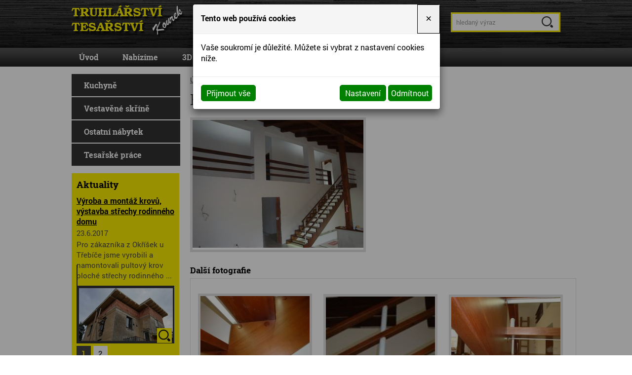

--- FILE ---
content_type: text/html
request_url: https://www.truhlarstvi-kourek.cz/rovne-drevene-schody-s-ochozem
body_size: 4848
content:
<!DOCTYPE html>
<html lang="cs">
<head>
<meta http-equiv="content-type" content="text/html; charset=utf-8" />
<meta http-equiv="X-UA-Compatible" content="IE=edge" />
<meta name="robots" content="index, follow" />
<meta name="viewport" content="width=device-width, initial-scale=1.0, shrink-to-fit=no" />
<title>Rovné dřevěné schody s ochozem</title>
<link rel="alternate" href="/rovne-drevene-schody-s-ochozem" hreflang="cs" />
<link rel="stylesheet" type="text/css" href="/glm/internal/cookies-2022/cookies-2023.css?tmrk=ed76a54" />
<link rel="stylesheet" type="text/css" href="/glm/external/jquery/fancybox/jquery.fancybox.min.css?tmrk=1b2fab8" />
<link rel="stylesheet" type="text/css" href="/css/main.css?ref=3&amp;tmrk=35dca01" />
<link rel="stylesheet" type="text/css" href="/fancybox/css/fancybox.css?ref=2&amp;tmrk=25dee86" />
<link rel="stylesheet" type="text/css" href="/js/jquery/css/jquery-ui.css?tmrk=25deea7" />
<script src="/hjs/jqeafbfi.h.js?tmrk=83a798c"></script>
<link rel="shortcut icon" href="/files/images/favicon.png" />
<script src="/js/jquery/jquery-all.js?tmrk=25deea7"></script>
<script src="/js/functions.js?tmrk=25deea6"></script>
<script src="/js/jquery.slides.min.js?tmrk=25deea7"></script>
<script src="/fancybox/js/fancybox.js?tmrk=25dee86"></script>
<script src="/fancybox/js/fancybox_easing.js?tmrk=25dee86"></script>
<script src="/js/mexlib.js?tmrk=25deea7"></script>
<script>

      $(document).ready(function() {
	  $("a[rel='lightbox[all]']").attr('name', 'galerie');		
	  $("a[rel='lightbox[all]']").fancybox({
		'type'			: 'image',
      	'transitionIn'	      : 'fade',   <!-- 'fade', 'elastic', 'none' || Druh přechodu aktivace lightboxu -->
		'transitionOut'	    	: 'fade',   <!-- 'fade', 'elastic', 'none' || Druh přechodu deaktivace lightboxu -->
		'titlePosition' 		: 'float',  <!-- 'float', 'outside', 'inside', 'over' || Pozice titulku --> 
		'titleShow' 	 	: true,   <!-- true, false || Zobrazení titulku -->
		'hideOnOverlayClick' 	: true,   <!-- true, false || Schovat lightbox po kliknutí mimo něj -->
		'hideOnContentClick' 	: false,  <!-- true, false || Schovat lightbox po kliknutí na něj -->
		'titleFromAlt'    	: false,  <!-- true, false || Načíst titulek z atributu 'alt' -->
		'showCloseButton'	 	: true,   <!-- true, false || Zobrazit zavírací tlačítko-->
		'showNavArrows' 		: true,   <!-- true, false || Zobrazit navigaci -->
		'enableEscapeButton' 	: true,   <!-- true, false || Povolení zavření lightboxu pomocí klávesy Esc -->
		'enableKeyboardNav' 	: true    <!-- true, false || Povolení navigace pomocí šipek-->
		});
      });
    
</script>
</head>
<body>

	<div id="header_full">

<div id="header">
	<a id="logo" href="/" title="Odkaz na úvod"></a>
	<p>Vytváříme interiéry podle Vašich představ a přání</p>	
	<div class="searchbox">
  <form id="form_search" action="/searchresult" method="post"> 
    <input name="Hledat" type="submit" value="&nbsp;" class="submit" />
    <input name="qtxt" class="search_text" value="hledaný výraz" placeholder="hledaný výraz" onclick="this.value=&#39;&#39;" class="search_text" />
  </form>
</div>
</div>
<div id="horniMenu"><div id="mobile_open"></div>
<div id="mobile_close"></div>
<div id="hornimenu1" class="ddmx">
	
	<div class="ddmxlileft">
		<a href="/" class="item1 topMenuItem56 ">Úvod</a>
		
		
		
	</div>
	
	<div class="ddmxlileft">
		<a href="/nabizime" class="item1 topMenuItem58 ">Nabízíme</a>
		
		
		
	</div>
	
	<div class="ddmxlileft">
		<a href="/3d-navrhy" class="item1 topMenuItem61 ">3D návrhy</a>
		
		
		
	</div>
	
	<div class="ddmxlileft">
		<a href="/reference" class="item1 topMenuItem57 ">Reference</a>
		
		
		
	</div>
	
	<div class="ddmxlileft">
		<a href="/aktuality" class="item1 topMenuItem60 ">Aktuality</a>
		
		
		
	</div>
	
	<div class="ddmxlileft">
		<a href="/kontakt/" class="item1 topMenuItem59 ">Kontakty</a>
		
		
		
	</div>
	
	
</div>

<script>
$("#mobile_open").click(function(event) {
	$("#hornimenu1").addClass("visible");
	$(this).css("display", "none");
	$("#mobile_close").css("display", "block");
	$("#header").addClass("mobile");
});
$("#mobile_close").click(function(event) {
	$("#hornimenu1").removeClass("visible");
	$(this).css("display", "none");
	$("#mobile_open").css("display", "block");
	$("#header").removeClass("mobile");
});
</script></div>

</div>
  	<div id="container">
		<div id="left_col">
      <div id="category" class="item1"><p id="cid_62" class="close"><a href="/kuchynske-linky">Kuchyně</a></p><div id="kat1" class="item2">
<p id="cid_65"><a href="/vestavene-elektrospotrebice">Vestavěné spotřebiče</a></p></div>
<p id="cid_63"><a href="/vestavene-skrine-na-miru">Vestavěné skříně</a></p><p id="cid_64"><a href="/ostatni">Ostatní nábytek</a></p><p id="cid_66"><a href="/tesarske-prace">Tesařské práce</a></p></div>
 	
<!--
	&lt;h2&gt;Máte jakýkoli dotaz?&lt;/h2&gt;
	&lt;a id="popup&#45;form" nohref class="vice kontakt"&gt;&lt;/a&gt;
&lt;script type="text/javascript"&gt;
	$(function() { 
    		$( "#popup&#45;form" ).button().on( "click", function() {
      		$( "#kontaktni&#45;formular" ).dialog( "open" );
    		});
	});
&lt;/script&gt;		 -->	
	<div class="left_col_edit_box">
		<h2>Aktuality</h2>
		<div id="aktuality_slide">

<div class="aktuality_box"> 
  <div class="aktuality_name">
    <a href="/vyroba-a-montaz-krovu-vystavba-strechy-rodinneho-domu">Výroba a montáž krovů, výstavba střechy rodinného domu</a>
  </div>
  <div class="aktuality_date">
   23.6.2017
  </div>
  <div class="aktuality_text">
    <p> 
	Pro zákazníka z Okříšek u Třebíče jsme vyrobili a namontovali pultový krov ploché střechy rodinného ...
    </p>
  </div>    
	
<div class="aktuality_img">
  <a class="aktuality_vice" href="/vyroba-a-montaz-krovu-vystavba-strechy-rodinneho-domu"></a>
  <img src="/img/12/103.jpg" alt="Výroba a montáž krovů, výstavba střechy rodinného domu" />
</div>

</div>

<div class="aktuality_box"> 
  <div class="aktuality_name">
    <a href="/zakazkova-vyroba-lakovane-kuchyne-do-u">Zakázková výroba lakované kuchyně do „U“</a>
  </div>
  <div class="aktuality_date">
   1.3.2017
  </div>
  <div class="aktuality_text">
    <p> 
	Dokončili jsme zakázkovou výrobu lakované kuchyně ve tvaru písmene U
    </p>
  </div>    
	
<div class="aktuality_img">
  <a class="aktuality_vice" href="/zakazkova-vyroba-lakovane-kuchyne-do-u"></a>
  <img src="/img/11/194.jpg" alt="Zakázková výroba lakované kuchyně do „U“" />
</div>

</div>

</div>
<a href="/aktuality">Zobrazit všechny aktuality</a>






<script>
if($('#aktuality_slide > div').length > 1){
    $(function(){
      $("#aktuality_slide").slidesjs({
        width: 198,
        height: 300,
	  play: {
		effect: "fade",
		interval: 4000,
		active: false,
		auto: true
    	  },
	  navigation: {
      	active: false
	  },
	  pagination: {
      	active: true
	  }
      });
    });
}else{
	$('#aktuality_slide').css("display", "block");
}  
</script>
	</div>
	<div id="mapa">		
		<a target="blank" href="https://www.google.cz/maps/place/Petr+Kourek+Truhl%C3%A1%C5%99stv%C3%AD/@49.2718366,15.6768229,17z/data=!3m1!4b1!4m2!3m1!1s0x470d3e1bf9b7e5d9:0x9221eeb132453cbd"><img src="/files/images/mapa.png" alt="" /></a>
	</div>
</div>
		<div id="content2">
	<div class="reference_col_container detail">
<div class="breadcrumb"><a href="/">Úvodní stránka</a> » <a href="/reference">Reference</a> » Rovné dřevěné schody s ochozem</div>	
<div class="reference_box"> 	
  <div class="reference_name">
    <h1>Rovné dřevěné schody s ochozem</h1>
  </div>


    <div class="reference_big">
	<a href="/img/5/rovne-drevene-schody-s-ochozem-1.jpg" title="Rovné dřevěné schody s ochozem" rel="lightbox[all]"><img src="/img/5/rovne-drevene-schody-s-ochozem.jpg" width="400" height="300" alt="Rovné dřevěné schody s ochozem" /></a>
    </div>

  <div class="reference_text">
    <p> 
	
	<div class="EditableContent"></div>
    </p>
  </div>    
  <h3>Další fotografie</h3>
  <div class="reference_galerie">
   				       
<div class="reference_img">				
    <a href="/img/5/58.jpg" rel="lightbox[all]"><img src="/img/5/57.jpg" width="227" height="170" /></a> 
	<div class="img_hover"></div>  
</div>			
 				       
<div class="reference_img">				
    <a href="/img/5/56.jpg" rel="lightbox[all]"><img src="/img/5/55.jpg" width="128" height="170" /></a> 
	<div class="img_hover"></div>  
</div>			
 				       
<div class="reference_img">				
    <a href="/img/5/60.jpg" rel="lightbox[all]"><img src="/img/5/59.jpg" width="227" height="170" /></a> 
	<div class="img_hover"></div>  
</div>			
 				       
<div class="reference_img">				
    <a href="/img/5/64.jpg" rel="lightbox[all]"><img src="/img/5/63.jpg" width="128" height="170" /></a> 
	<div class="img_hover"></div>  
</div>			
 				       
<div class="reference_img">				
    <a href="/img/5/62.jpg" rel="lightbox[all]"><img src="/img/5/61.jpg" width="227" height="170" /></a> 
	<div class="img_hover"></div>  
</div>			
 				       
<div class="reference_img">				
    <a href="/img/5/rovne-drevene-schody-s-ochozem-1.jpg" rel="lightbox[all]"><img src="/img/5/48.jpg" width="227" height="170" /></a> 
	<div class="img_hover"></div>  
</div>			
 				       
<div class="reference_img">				
    <a href="/img/5/47.jpg" rel="lightbox[all]"><img src="/img/5/46.jpg" width="227" height="170" /></a> 
	<div class="img_hover"></div>  
</div>			
 				       
<div class="reference_img">				
    <a href="/img/5/50.jpg" rel="lightbox[all]"><img src="/img/5/49.jpg" width="227" height="170" /></a> 
	<div class="img_hover"></div>  
</div>			
 				       
<div class="reference_img">				
    <a href="/img/5/54.jpg" rel="lightbox[all]"><img src="/img/5/53.jpg" width="227" height="170" /></a> 
	<div class="img_hover"></div>  
</div>			
 				       
<div class="reference_img">				
    <a href="/img/5/52.jpg" rel="lightbox[all]"><img src="/img/5/51.jpg" width="227" height="170" /></a> 
	<div class="img_hover"></div>  
</div>			
 
  </div>	

    
</div>

</div>
</div>
	</div>
	<div id="footer_full">
	<div id="footer"> 
			<p class="gdpr"><a href="/ochrana-osobnich-udaju-gdpr">Ochrana osobních údajů GDPR</a></p>
			<p>
				© Truhlářství Kourek 2026. Všechna práva vyhrazena.
			</p>
			<p>
				<a href="http://www.webstranky.cz/E-shopy.html" title="Tvorba e-shopů">Tvorba e-shopů</a>,
				 <a href="http://www.webstranky.cz/" title="Tvorba webových stránek">tvorba webových stránek a</a>
				<a href="http://www.seo-reklama.cz/" title="Optimalizace pro vyhledávače">optimalizace pro vyhledávače</a> - 
				<a href="http://www.webstranky.cz/" title="Market Express s.r.o.">Market Express s.r.o.</a>
			</p>
	</div>
</div>
	
  

<div class="modal cookieMarketExpress" id="cookieMarketExpressModal" tabindex="-1" role="dialog">
	<div class="modal-dialog modal-lg" role="document">
		<form id="cookieMarketExpressForm">
			<div class="modal-content">
				<div class="modal-header">
					<h5 class="modal-title text-bold">Tento web používá cookies</h5>
					<button class="close" type="button" data-dismiss="modal" aria-label="Close">
						<span aria-hidden="true">×</span>
					</button>
				</div>
				<div class="modal-body">
					<p>Vaše soukromí je důležité. Můžete si vybrat z nastavení cookies níže.</p>
					<div id="cookie-market-express-options">
						<div class="row">
							<div class="col-md-12">
								<div class="d-flex align-items-center justify-content-between">
									<label class="cookie-market-express-check-label"><span class="cookie-market-express-checkbox-name">Nezbytné</span><input class="cookie-market-express-check-input cookie-market-express-check-input-always" name="cookieNecessary" id="cookiesMarketExpressNecessary" type="checkbox" checked="checked" disabled="disabled" /><span class="cookie-market-express-checkbox-control"></span></label>
								</div>
								<p class="mb-2">Toto nastavení nelze deaktivovat. Bez nezbytných cookies souborů nelze služby webu smysluplně poskytovat.</p>
							</div>
							<div class="col-md-12">
								<div class="d-flex align-items-center justify-content-between">
									<label class="cookie-market-express-check-label"><span class="cookie-market-express-checkbox-name">Marketingové</span><input class="cookie-market-express-check-input" name="cookieMarketing" id="cookieMarketExpressMarketing" type="checkbox" /><span class="cookie-market-express-checkbox-control"></span></label>
								</div>
								<p class="mb-2">Tyto soubory cookies nám umožňují zlepšovat výkon webu, zobrazovat Vám relevantní reklamu na sociálních sítích a dalších reklamních plochách.</p>
							</div>
						</div>
						<div class="text-right">
							<button class="btn" id="cookie-market-express-btn-accept-options" type="button" data-dismiss="modal">Uložit nastavení</button>
						</div>
					</div>
				</div>
				<div class="modal-footer">
						<div>
							<button class="btn" id="cookie-market-express-btn-accept-all" type="button" data-dismiss="modal">Přijmout vše</button>
						</div>
						<div>
							<button class="btn" id="cookie-market-express-btn-options" type="button">Nastavení</button>
							<button class="btn" id="cookie-market-express-btn-decline-all" type="button">Odmítnout</button>
						</div>
				</div>
			</div>
		</form>
	</div>
</div>



<script> 
$(document).ready(function() 
{
	var cookieSettingStored = getCookie('cookie-setting-stored');
	if(cookieSettingStored != "true")
	{
      	$('#cookieMarketExpressModal').addClass('show');
		$('body').addClass('modal-open');
	}
	if(marketingCookiesAllowed())
	{
		runMarketingCookies();
	}
	
	$('#cookieMarketExpressModal .close').click(function(event)
	{
		$('#cookieMarketExpressModal').removeClass('show');
		$('body').removeClass('modal-open');
	});

    $('#cookie-market-express-btn-accept-all').click(function(event)
	{
		allowCookies(true);
		$('#cookieMarketExpressModal').removeClass('show');
		$('body').removeClass('modal-open');
	});
	
	$('#cookie-market-express-btn-accept-options').click(function(event)
	{
		var marketing = $('#cookieMarketExpressMarketing').is(':checked') ? true : false;
        allowCookies(marketing);
		$('#cookieMarketExpressModal').removeClass('show');
		$('body').removeClass('modal-open');
	});
    
	$('#cookie-market-express-btn-decline-all').click(function(event)
	{
		allowCookies(false);
		$('#cookieMarketExpressModal').removeClass('show');
		$('body').removeClass('modal-open');
    });


	$('#cookie-market-express-btn-options').click(function(event)
	{
		$(this).blur();
		event.preventDefault();
		$('#cookie-market-express-options').toggleClass('visible');
	});
	
});



function allowCookies(marketing)
{
	setCookie('cookie-setting-stored', true, 10000);
	setCookie('cookie-marketing', marketing, 10000);

	location.replace(location.href);
	/*
    if(marketing == true)
	{
		runMarketingCookies();
    }
	*/
}


function runMarketingCookies()
{
	// read all js files using cookies
   	$('script[cookie-market-express="marketing"][src]').each(function(i, obj) 
	{
		var script = document.createElement('script');
        script.src = obj.src;
		document.body.appendChild(script);
	});
	
	// run all js code using cookies
    $('script[cookie-market-express="marketing"]').each(function(i, obj) 
	{
		eval($(obj).html()); // potentially unsafe...
        $(obj).attr('type', 'text/javascript');
    });
}


function marketingCookiesAllowed()
{
	var cookieVal = getCookie('cookie-marketing');
	if(cookieVal == "true") return true;
	return false;
}


function setCookie(cname, cvalue, exdays) 
{
	const d = new Date();
  	d.setTime(d.getTime() + (exdays * 24 * 60 * 60 * 1000));
  	let expires = "expires="+d.toUTCString();
  	document.cookie = cname + "=" + cvalue + ";" + expires + ";path=/";
}


function getCookie(cname) 
{
	let name = cname + "=";
  	let ca = document.cookie.split(';');
  	for(let i = 0; i < ca.length; i++) 
	{
		let c = ca[i];
    	while (c.charAt(0) == ' ') 
		{
			c = c.substring(1);
    	}
    	if (c.indexOf(name) == 0) 
		{
      	return c.substring(name.length, c.length);
    	}
  	}
  	return "";
}

</script>

<script src="/glm/internal/cookies-2022/cookies-2022.static.js?tmrk=9d32bee"></script>

</body>
</html>


--- FILE ---
content_type: text/css; charset=utf-8
request_url: https://www.truhlarstvi-kourek.cz/css/main.css?ref=3&tmrk=35dca01
body_size: 5675
content:
*{
	margin: 0;
	padding: 0;
}

body{
  position: relative;
  text-align: left;
  font-family: Roboto;
  color: #000;
}

*{
  margin: 0;
  padding: 0;
}
div 		{   	min-height: 1px; 	}
h1 		{ font-family: RobotoSlabLight;  	text-align: left; font-size: 31px;    font-weight: normal; color: #23150a; padding-bottom: 7px; margin-bottom: 10px; }
h2		{ font-family: RobotoSlabBold;  font-size: 20px; 	color: black; font-weight: bold; margin-top: 10px; margin-bottom: 10px; } 
h3		{ font-size: 18px; font-family: RobotoSlab; font-weight: normal; margin-bottom: 5px; color: black;}
p, li		{ color:  #4a4a4a; line-height: 140%;  	margin-bottom: 10px; font-size: 15px;}
a		{ color:  #4a4a4a;   	text-decoration: underline; font-size: 15px;}
a:hover	{ color: black; text-decoration: none; }
div.clear{
  clear: both;
}


/*************************/
/***   FONTS           ***/
/*************************/


@font-face {
    font-family: 'Roboto';
    src: url('/files/fonts/Roboto-Regular.ttf') format('truetype');
}

@font-face {
    font-family: 'Roboto';
    src: url('/files/fonts/Roboto-Bold.ttf') format('truetype');
    font-weight: bold;
}

@font-face {
    font-family: 'Roboto';
    src: url('/files/fonts/Roboto-Light.ttf') format('truetype');
    font-weight: 300;
}

@font-face {
    font-family: 'Roboto';
    src: url('/files/fonts/Roboto-Thin.ttf') format('truetype');
    font-weight: 200;
}

@font-face {
    font-family: 'RobotoSlab';
    src: url('/files/fonts/RobotoSlab-Regular.ttf') format('truetype');
}

@font-face {
    font-family: 'RobotoSlabBold';
    src: url('/files/fonts/RobotoSlab-Bold.ttf') format('truetype');
    font-weight: bold;
}

@font-face {
    font-family: 'RobotoSlabLight';
    src: url('/files/fonts/RobotoSlab-Light.ttf') format('truetype');
    font-weight: 300;
}

@font-face {
    font-family: 'RobotoSlab';
    src: url('/files/fonts/RobotoSLab-Thin.ttf') format('truetype');
    font-weight: 200;
}

@font-face {
    font-family: 'TrebuchetMS';
    src: url('/files/fonts/trebucbd.eot'),
    	   url('/files/fonts/trebucbd.eot?#iefix') format('embedded-opentype'), 
         url('/files/fonts/trebucbd.woff') format('woff');
         url('/files/fonts/trebucbd.ttf') format('truetype');
    font-weight: bold;
    font-style: normal;
}

/****** left_col.css ******/
div#left_col{
  position: relative;
  min-height: 600px;
  width: 220px;
  float: left;  
  margin-top: 15px;
  margin-bottom: 10px;
}
div#left_col a.vice.kontakt{
	width: 100%;
	background-size: contain;
}

div#left_col div#mapa a, div#left_col div#mapa a img{
	max-width: 100%;
	height: auto;
}

div#left_col > h2{
	text-align: center;
	font-family: RobotoSlab;
	font-weight: normal;
}

div.left_col_edit_box{
  position: relative;
  padding: 10px;
  padding-bottom: 15px;
  width: 198px;
  background: #fff001;
  overflow: visible;
  font-weight: normal;
  color: #000;
  margin-bottom: 10px;
}

div.left_col_edit_box h2{
	margin-top: 0;
	font-size: 19px;
}

div.left_col_edit_box #aktuality_slide .aktuality_name a{
	color: black;
}

div.left_col_edit_box p, div.left_col_edit_box dd, div.left_col_edit_box a{

}

div.left_col_edit_box a:hover{
	text-decoration: none;
}

div.left_col_edit_box > div{
	overflow: hidden;
}

div.left_col_edit_box2{
  position: relative;
  float: left;
  width: 220px;
}

div#category{
  position: relative;
  margin-bottom: 15px;
}
div#category p{
  margin-bottom: 2px;
}
div#category p.close + div {
    display: none !important;
}
div#category p#cid_20 a{
  border-bottom: none;
}
div#category a{
  position: relative;
  display: block;
  padding: 12px 15px 12px 25px;
  width: 180px;
  text-decoration: none;
  background: #323232;
  color: white;
  font-family: RobotoSlabBold;
  font-size: 16px;
}
div#category p:first-child a{ border-top: none; }

div#category p:last-child a{ }
                              
div#category a:hover, div#category a.selected{
  color: #323232;
  background-color: #fff001;
}
                                                                   
div#category div.item2 p a{
  position: relative;
  display: block;
  padding: 4px 15px 4px 35px;
  width: 170px;
  text-decoration: none;
  background-image: none;
  font-size: 16px;
}   
div#category div.item2 p a:hover, div#category div.item2 p a.selected{
  background: url(/files/images/sablona2/odrazka.png) no-repeat 15px 9px;
  color: black;
}

div#mapa{
	margin-top: 10px;
}

div#mapa a{
	display: block;
	text-decoration: underline;
	margin-top: 10px;
}

div#mapa a:hover{
	text-decoration: none;
}

/****** header.css ******/
div#header_full{
	background: #f0f0f0 url('/files/images/header.jpg') repeat-x left top;
}
div#header{
  position: relative;
  width: 990px;
  margin: 0 auto;
  border: none;
  box-shadow: none;
  background-color: transparent;
  margin-bottom: 15px;
}
a#logo{
  display: inline-block;
  height: 68px;
  width: 230px;
  margin-top: 10px;
  background-image: url(/files/images/logo.png);
  background-repeat: no-repeat;
  background-position: center center;
}
div#header > p{
	display: inline-block;
	color: white;
	font-size: 20px;
	vertical-align: top;
	margin-top: 30px;	
	margin-left: 20px;
}

.searchbox {
    display: inline-block;
    position: relative;
    float: right;
    margin-bottom: 9px;
	margin-top: 25px;
}

.searchbox INPUT.search_text {
    background: white;
    font-family: Roboto;
    color: #9c9d9d;
    border: 3px solid #fff001;
    width: 200px;
    margin: 0;
    padding: 8px;
    text-align: left;
    vertical-align: middle;
}

.searchbox INPUT.submit {
    background: transparent;
    background-image: url(/files/images/lupa.png);
    background-repeat: no-repeat;
    background-position: right center;
    border: none;
    color: #FFFFFF;
    position: absolute;
    right: 15px;
    top: 7px;
    height: 25px;
    width: 25px;
    margin: 0;
    cursor: pointer;
    padding: 0;
}

div#horniMenu{
	background: #f0f0f0 url('/files/images/menu.png') repeat-x left top;
}

div#hornimenu1{
	width: 990px;	
	margin: 0 auto;
}

div.ddmxlileft{
	display: inline-block;
	height: 38px;
	margin-right: 15px;
}

div.ddmxlileft a{
	line-height: 38px;
	font-family: RobotoSlabBold;
	font-size: 16px;
	display: inline-block;
	color: white;
	text-decoration: none;
	padding: 0 15px;
}
div.ddmxlileft a:hover, div.ddmxlileft a.selected{
	color: #393939;
	background: #fff001;
}

#mobile_open, #mobile_close {
    display: none;
}
/****** boder.css ******/


div#container{
  position: relative;
  height: auto;
  width: 990px;
  margin: 0px auto;
  overflow: visible;
}

div#main_content{
  position: relative;
  width: 730px;
  float: right;
  padding-bottom: 10px;
}

div#index_content{
	width: 100%;
}

div#index_content div#content{
	padding-left: 10px;
	text-align: left;
	  padding-right: 15px;
}

div#content2{
	padding-left: 240px;
	padding-top: 15px;
}

div#content2 p {
	text-align: justify;
}

div#content li, div#content2 li{
	padding-left: 25px;
	background: url(/files/images/sipka.png) no-repeat left top 7px;
	list-style: none;
}

div.breadcrumb{
  position: relative;
  margin-bottom: 10px;
}

div#main_content > div:nth-of-type(2){
	padding-left: 10px;
}

div#main_content #content{
	position: relative;
}

a[rel="lightbox[all]"]{
	position: relative;
	display: inline-block;
	border: 5px solid #dfdede;
	float: left;
	margin-right: 15px;
	margin-bottom: 15px
}

.reference_img a{
	position: relative;
	display: inline-block;
	border: 5px solid #dfdede;
	max-width: 92%;
}

.reference_img a[rel="lightbox[all]"]{
	margin-right: 0;
	margin-bottom: 0;
}

a[rel="lightbox[all]"]:hover, .reference_img a:hover{
	border: 5px solid #fff001;
}

a[rel="lightbox[all]"]:hover:before, .reference_img a:hover:before {
  content: '';
    display: block;
    background: rgba(0,0, 0, 0.2) url(/files/images/lupa_hover.png) no-repeat;
    width: 100%;
    background-position: center center;
    height: 100%;
    position: absolute;
    z-index: 100;
    top: 0;
    right: 0;
}

div.white_box, div.white_box_inner{
	background: white;
	padding: 10px;
	text-align: left;
}

div.white_box h3, div.white_box_inner h3{
	color: #026ccd;
	font-weight: normal;
      margin: 10px 0;
      font-size: 21px;
}

div#content div.white_box li{
	list-style: none;
	background: url('/files/images/sablona2/odr.png') no-repeat left top 5px;
}

div#index_info{
	background: #fff001;
}

div#index_info > div{
	width: 990px;	
	margin: 0 auto;
	padding-top: 10px;
}

div#index_info div.column{
	width: 312px;
	display: inline-block;
	border-right: 1px solid #4a4a4a;
	vertical-align: top;
	margin-bottom: 15px;
 	min-height: 437px;
}

div#index_info div.column.one{
	padding-right: 10px;
}

div#index_info div.column.two{
	padding: 0 10px;
}

div#index_info div.column.three{
	padding-left: 10px;
	border-right: none;
}

div#index_info div.column.three p{
	margin-bottom: 0;
	margin-top: 5px;
}

div#index_info div.column.three dt{
	color: #4a4a4a;
}

div#index_info div.column.three dd, div#index_info div.column.three dd a{
	color: #4a4a4a;
	font-weight: bold;
}

div#index_info div.column.three dd a:hover{
	text-decoration: none;
	color: black;
}

div#index_info div.column p.special{
	text-align: center;
	padding: 5px 0;
	border-top: 1px solid #4a4a4a;
	border-bottom: 1px solid #4a4a4a;
	font-size: 16px;
	font-weight: bold;
	font-family: RobotoSlabBold;
}

a.vice{
	display: block;
	width: 305px;
	height: 80px;	
}

a.vice.ref{
	background: url('/files/images/reference_button.png') no-repeat left top;
}

a.vice.ref:hover{
	background: url('/files/images/reference_button_hover.png') no-repeat left top;
}

a.vice.kontakt{
	background: url('/files/images/kontakt_button.png') no-repeat left top;
	border: none;
}

a.vice.kontakt:hover{
	background: url('/files/images/kontakt_button_hover.png') no-repeat left top;
}

/****** footer.css ******/
div#footer{
  position: relative;
  width: 990px;
  margin: 0 auto;
  color: white;
  background: transparent;
  border: none;
  text-align: left;
  padding: 20px 0;
}

p.gdpr{
	float: right;
}
p.gdpr a{
	display: block;
	border: 1px solid white;
	padding: 2px 10px;
	text-decoration: none;
}
p.gdpr a:hover{
	color: black !important;
	text-decoration: none !important;
	background: white;
}
p.gdpr-form{
	float: left;
    	margin: 0;
}
.ui-dialog .ui-dialog-buttonpane{
	margin-top: 0;
}
#kontaktni-formular{
	margin-bottom: 0;
}

div#footer p{ 
  color: white;
  font-size: 15px;
  margin-bottom: 5px;
}
div#footer a{
  color: white;
  font-size: 15px;
  text-decoration: none;
} 
div#footer a:hover{
  text-decoration: underline;
} 

#footer_full{
  background: #f0f0f0 url('/files/images/header.jpg') repeat-x left top;
  width: 100%;
  clear: both;
}

/****** banners.css ******/

div#banners{
	width: 96%;
	margin: 0 auto;
	margin-bottom: 25px;
} 

div.banner{
	width: 31.9%;
	display: inline-block;
	text-align: center;
}

div#banners > div:nth-of-type(2){
	margin: 0 1.5%; 
}

div.banner a{
	max-width: 100%;
	position: relative;
	display: inline-block;
	text-decoration: none;
}

div.banner h2{
	padding-bottom: 10px;
	font-size: 24px;
	text-transform: uppercase;
	font-family: RobotoSlabBold;
	color: #4a4a4a;
	background: url(/files/images/banner_arrow.png) no-repeat bottom center;
}

div.banner img{
	border: 5px solid #323232;
	max-width: 96%;	
	position: relative;
	display: block;
}

div.banner a.ban:before, div.banner a.ban:after
{
	content:"";
    position:absolute; 
    z-index:-1;
    box-shadow:0 0 15px rgba(0,0,0,0.8);
    top:50%;
    bottom:0;
    left:20px;
    right:20px;
    border-radius:80px / 10px;
}

div.banner a:hover img, div.banner a:hover + p + a.ban img{
	border: 5px solid #fff001;
}

div.banner a.ban:hover:before, div.banner a:hover + p + a.ban:before {
    content: '';
    display: block;
    background: rgba(0, 0, 0, 0.3) url(/files/images/lupa_hover.png) no-repeat;
    width: 96%;
    background-position: center center;
    height: 96%;
	box-shadow: none;
    position: absolute;
    z-index: 100;
    top: 5px;
    left: 5px;
}

/***************************/
/*  PRODUKTY
/***************************/

div.rozcestnik p {
    width: 30%;
    margin-right: 1.6%;
    display: inline-block;	
	font-family: RobotoSlabBold;
}

div.rozcestnik p a {
    position: relative;
    display: inline-block;
    text-decoration: none;
    font-size: 16px;
    line-height: 40px;
	width: 100%;
	color: black;
	background: #e2e1e1;
	text-align: center;
}

div.rozcestnik p a:hover {
	background: #fcef17;
}

.reference_box{
  	display: inline-block;
	width: 227px;
	margin-bottom: 20px;
	text-align: center;
	position: relative;
	background: white;
	vertical-align: top;
}

.reference_box:nth-of-type(3n+1){
  	margin: 0 10px;
}

#ref_rozcestnik .reference_box:hover .reference_name a{
	text-decoration: underline;
}

#ref_rozcestnik .reference_box:hover .reference_img a{
    border: 5px solid #fff001;
}

#ref_rozcestnik .reference_box:hover .reference_img a:before{
    content: '';
    display: block;
    background: rgba(0,0, 0, 0.2) url(/files/images/lupa_hover.png) no-repeat;
    width: 100%;
    background-position: center center;
    height: 100%;
    position: absolute;
    z-index: 100;
    top: 0;
    right: 0;
}

#ref_rozcestnik .reference_box:hover .reference_vice_odkaz a{
    background: #fff001;
    border: 1px solid #ddd003;
}

#ref_rozcestnik .reference_name a{
	height: 2em;
}

#ref_rozcestnik .reference_vice_odkaz a{
	padding: 8px 30px;
}

.reference_name a{
	color: black;
	text-decoration: none;
	font-size: 16px;
	height: 4em;
      display: block;
	font-weight: bold;
	font-family: RobotoSlabBold;
}

.reference_text{
	min-height: 80px;
}

.reference_name a:hover{
	text-decoration: underline;
}

.reference_img img{
	width: 100%;
	height: auto;
	margin: 0;
}

.reference_vice_odkaz{
	text-align: center;
	margin-top: -20px;
	z-index: 100;
	position: relative;
}

.reference_vice_odkaz a{
	display: inline-block;
	text-decoration: none;
	color: #323232;
	padding: 8px 10px;
	background: #dfdede;
	border: 1px solid #c5c5c5;
	font-size: 15px;
}

.reference_vice_odkaz a:hover{
	background: #fff001;
	border: 1px solid #ddd003;
}

.produkt_pagination{
	margin: 10px 0;
}

.produkt_pagination .strankovani-odkaz, .produkt_pagination .strankovani-sipky{
	border: 1px solid #c5c5c5;
	padding: 2px 0;
      width: 25px;
	text-align: center;
	display: inline-block;
	color: #505050;
	text-decoration: none;
	font-weight: bold;
}

.produkt_pagination b{
	border: 1px solid #c5c5c5;
	padding: 4px 7px;
	line-height: 16px;
      display: inline-block;
	color: #505050;
	background: #dfdede;
}

.produkt_pagination .strankovani-sipky{
	color: #505050;
	border: 1px solid #c5c5c5;
	display: inline-block;
}

.produkt_pagination .strankovani-sipky + .strankovani-sipky { 
	background: url(/files/images/sablona2/nav_end.png) no-repeat center center;	
}

.produkt_pagination .strankovani-sipky:hover{
	background: #dfdede;
}

.produkt_pagination .strankovani-odkaz:hover, .produkt_pagination .strankovani-sipky:hover{
	background: #dfdede;
}

.reference_col_container.detail .reference_box{
	margin: 0;
	border: none;
	width: 100%;
	padding: 0;
	background: none;
}

.reference_col_container.detail .reference_box > h3{
	clear: both;
}

.reference_col_container.detail .reference_box h3{
	color: black;
	    font-size: 17px;
	font-weight: bold;
	font-family: RobotoSlabBold;
    font-weight: normal;
	text-align: left;
}

.reference_col_container.detail .reference_big{
	width: 48%;
	float: left;
	margin-bottom: 10px;
    text-align: left;
}

.reference_col_container.detail .reference_big a{
    width: 96%;
}

.reference_col_container.detail .reference_big img{
	width: 100%;
	height: auto;
}

.reference_col_container.detail .reference_text{
	width: 50%;
	float: right;
	text-align: left;
	margin-bottom: 10px;
}

.reference_col_container.detail .reference_galerie{
	position: relative;
	width: 100%;
	overflow: auto;
	border: 1px solid #dfdede;
	padding: 30px 15px;
	margin-bottom: 25px;
}

.reference_col_container.detail .reference_img a{
	width: 29.5%;
	display: inline-block;
	float: left;	
	margin-bottom: 20px;
}

.reference_col_container.detail .reference_img:nth-of-type(3n+2) a{
	margin: 0 3%;
	margin-bottom: 20px;
}

.reference_col_container.detail .reference_img img{
	width: 100% !important;
	height: auto !important;
}

.breadcrumb a{
	color: #3C3C3C;
	font-size: 14px;
}

/***************************/
/*  AKTUALITY
/***************************/
.aktuality_col_container {
  width: auto;
  height: auto;
}
.aktuality_col_container .aktuality_box {
  width: auto;
  height: auto;
  overflow: auto;
  margin-top: 10px;
  padding: 0 10px;
  padding-bottom: 10px;
  clear: both;
  background: #F0F0F0;
}
div#content2 .aktuality_col_container .aktuality_box{
	clear: none;
}
.aktuality_col_container .aktuality_date {
  display: block;
    color: #4a4a4a;
    font-size: 15px;
}
.aktuality_col_container .aktuality_name {
  padding: 6px 0px 3px;
}
.aktuality_col_container .aktuality_name a,
.aktuality_col_container .aktuality_name a:visited {
  color: #028C3E;
  text-decoration: underline;
  font-size: 15pt;
  font-family: 'Roboto Slab',sans-serif;
  color: black;
	text-decoration: none;
	font-weight: bold;
}
.aktuality_col_container .aktuality_name a:hover {
  color: black;
  text-decoration: underline;
}

.aktuality_col_container .aktuality_text {
  text-align: left;
}
.aktuality_col_container .aktuality_text a,
.aktuality_col_container .aktuality_text a:visited {
  text-decoration: underline;
}
.aktuality_col_container .aktuality_text a:hover {
  color: black;
  text-decoration: none;
}
.aktuality_col_container .aktuality_img {
  float: left;
  margin-right: 10px;
  position: relative;
}
.aktuality_col_container .aktuality_img a.aktuality_vice{
    display: block;
    position: absolute;
    right: 10px;
    bottom: 7px;
    width: 30px;
    height: 30px;
    background: #fff001 url(/files/images/lupa_black.png)no-repeat center center;
}
.aktuality_col_container .aktuality_img img {
  margin: 5px 5px 2px 0px;
  border: 5px solid #323232;
}
.aktuality_col_container .aktuality_vice_odkaz {
      margin-top: 27px;
}

.aktuality_col_container .aktuality_vice_odkaz a{
	display: inline-block;
	vertical-align: bottom;
	width: 120px;
    	text-align: center;
	padding: 4px 3px;
	padding-left: 15px;
	border: 1px solid #a4a3a3;
	background: white url(/files/images/sablona2/sipka.png) no-repeat left 5px top 10px;
	color: black;
	text-decoration: none;
      font-size: 15px;
}

.aktuality_col_container .aktuality_vice_odkaz a:hover{
	background: #026ccd url(/files/images/sablona2/sipka_hover.png) no-repeat left 5px top 10px;
	border: 1px solid #026ccd;
	color: white;
}

.reference_intro{
	overflow: auto;
}

.reference_intro a{
	width: 31.3%;
	margin: 1%;
}

.reference_intro a img{
	width: 100% !important;
	height: auto !important;
}

.box_odkaz{
	clear: both;
	display: block;	
	width: 190px;
    padding: 5px;
    padding-left: 40px;
    background: white url('/files/images/sablona2/sipka.png') no-repeat left 8px top 12px;
    text-decoration: none;
    color: black;
    border: 1px solid #a4a3a3;
	margin-top: 10px;
}

.box_odkaz:hover{
	background: #f0f0f0 url('/files/images/sablona2/sipka.png') no-repeat left 8px top 12px;
}

/**************
SLIDES
**************/

#slides_cont{
	width: 100%;
    position: relative;
	height: 438px;
	overflow: hidden;
}

#slides {
    position: relative;
    display: none;
	width: 1920px;
	height: 438px;
	left: 50%;
    top: 0px;
    margin-left: -963px;
}

#slides .slidesjs-pagination{
	width: 940px;
	position: absolute;
	bottom: 30px;
	left: 17px;
      right:0;
      margin-left:auto;
      margin-right:auto;
	z-index: 100;
}

#slides .slidesjs-pagination-item{
	display: inline-block;
	margin-right: 5px;
}

#slides .slidesjs-pagination-item a{
	display: block;
	width: 23px;
	height: 23px;
	background: url(/files/images/slide_point.png) no-repeat left top;
	color: transparent;
}

#slides .slidesjs-pagination-item a.active{
	background: url(/files/images/slide_point_sel.png) no-repeat left top;
}

.slidesjs-navigation, .slidesjs-navigation:hover {
    color: transparent;
    position: absolute;
    bottom: 40%;
    height: 62px;
    width: 35px;
    display: block;
    z-index: 100;
}

.slidesjs-next {
    background: url(/files/images/sablona2/next.png) no-repeat left top;
    right: 15px;
}

.slidesjs-previous {
    background: url(/files/images/sablona2/prev.png) no-repeat left top;
    left: 15px;
}

#slides div.caption{
      width: 960px;
      position: absolute;
      bottom: 60px;
      left: 7px;
      right: 0;
      margin-left: auto;
      margin-right: auto;
      z-index: 100;
	
}

#slides div.caption p{
	color: white;
	font-size: 26px;
	font-family: RobotoSlab;
	font-weight: normal;
	padding: 15px 15px;
	display: inline-block;
	background: url(/files/images/slide_bcg.png) repeat;
}

#slides img{
	width: 100%;
}

#slides .slidesjs-slide{

}

#aktuality_slide{
	display: none;
}

#index_info #aktuality_slide{
	min-height: 376px;
}

#aktuality_slide .aktuality_box{
	position: relative;
}

#aktuality_slide .aktuality_name, #aktuality_slide .aktuality_date{
	display: block;
	color: #4a4a4a;
	font-size: 15px;
}

#aktuality_slide .aktuality_date{
	margin-right: 15px;
	padding: 3px 0;
}

#aktuality_slide .aktuality_name a{
	text-decoration: underline;	
	font-size: 16px;
	font-weight: bold;
	color: #4a4a4a;
}

#aktuality_slide .aktuality_name a:hover {
	color: black;
	text-decoration: none;
}

#aktuality_slide .aktuality_name a:hover{
	text-decoration: underline;
}

#aktuality_slide .aktuality_img{
	max-width: 100%;
	display: inline-block;
	position: relative;
}

#aktuality_slide .aktuality_img img{
	max-width: 96%;
	border: 5px solid #323232;
}

#aktuality_slide .aktuality_img a.aktuality_vice{
	display: block;
	position: absolute;
	right: 5px;
	bottom: 5px;
	width: 30px;
	height: 30px;
	background: #fff001 url(/files/images/lupa_black.png)no-repeat center center;
}

#aktuality_slide .slidesjs-pagination {
    padding: 0;
    margin: 0;
    z-index: 100;
}

#aktuality_slide .slidesjs-pagination li {
    display: inline-block;
    margin-right: 5px;
    background: none;
    padding-left: 0;
}

#aktuality_slide .slidesjs-pagination li a {
    display: block;
    color: #444444;
    text-decoration: none;
    font-weight: bold;
    font-size: 15px;
    padding: 5px 10px;
	background: white;
}

#aktuality_slide .slidesjs-pagination li a.active, #aktuality_slide .slidesjs-pagination li a:hover {
    background: #444444;
    color: #fff001;
    margin-top: 5px;
}

/**********************************/
/*  FORMULAR 
/*********************************/
#kontaktni-formular {
  margin: 5px 1%;
  padding: 5px 1%;
  overflow: hidden;
}
div.form_intro{
	background: #323232;
	border-radius: 5px;
	padding: 20px 10px;
}
#kontaktni-formular hr {
  clear: both;
}
#kontaktni-formular img {
  vertical-align: middle;
  float: left;
  margin: 3px 1%;
}
#kontaktni-formular .float-left {
  width: 30%;
	display: inline-block;	
	  vertical-align: top;
}

#kontaktni-formular #mail{
  width: 38%;
}
#kontaktni-formular #mail, #kontaktni-formular #mobil {
  margin-top: 25px;
  color: white;
}
#kontaktni-formular #mail a {
  color: white;
}
#kontaktni-formular #mail a {
  font-weight: bold;
}
#form_main {
  position: relative;
  float: left;
  margin-top: 20px; 
  height: auto; 
  width: 100%;
}
#form_main p {
  float: left;
  clear: both;
}
#form_main input, #form_main textarea {
  float: right;
  padding: 1.5%;
  width: 70%;
  margin-bottom: 5px;
  color: #000;
  border: 1px solid rgb(207,216,221);
  background-color: rgb(240,241,243);
  border-radius: 3px;
}
#form_main textarea {
  width: 75%;
}
#form_main input:active, #form_main textarea:focus {
  border: 1px solid rgb(68,68,68);
  outline: none
}
#form_main textarea {
  height: 104px;
}
#form_box1, #form_box2, #form_box3, #form_box4, #form_box5 {
  width: 48%;
  margin-bottom: 0;
  overflow: hidden;
}
#form_box5 {
  margin-bottom: 8px;
}
#form_box5 {
  width: 50%;
  padding-left: 2%;
}
#form_box1, #form_box2, #form_box3, #form_box4 {
  float: left;
  clear: both;
}
#form_box5 {

}
#form_box6 {
  float: right;
  clear: both;
  margin-right: 5%;
}
#form_main input.submit {
  width: 100%;
  padding: 9px 19px;
  cursor: pointer;
  float: right;
  background-image: url(../files/images/tl-odeslat.png);
  background-repeat: no-repeat;
  color: white;
}
#form_main p.submit {
  padding: 0;
}
.alert{ border: 1px solid #F00 !important;
}
input.ui-state-error, textarea.ui-state-error  {
    border: 2px solid #cd0a0a !important;
}                             

/***************
RESPONSIVE
***************/
@media screen and (max-width: 1010px){

div.rozcestnik p {
    width: 96.5%;
    display: block;    
}

div.rozcestnik p a{
	line-height: 30px;
}

div#container{
	width: 96%;
	margin: 0 auto;
}

div#hornimenu1{
	width: 100%;
}

div#header_full, div#horniMenu, #footer_full{
	background-size: cover;
}

div#header{
	overflow: auto;
	width: 96%;
	padding: 0 2%;
}

.searchbox{
	float: left;
}

div#main_content{
	width: auto;
	float: none;
	padding-left: 240px;	
}

div#banners > div:nth-of-type(2){
	margin: 0 1%;
}

div#index_info > div{
	width: 96%;
	margin: 0 auto;
}

div#index_info div.column{
	width: 100%;
	min-height: auto;
	border-right: none;
	padding-left: 0;
}

div#index_info div.column.one {
    padding-right: 0;
}

div#index_info div.column.two {
      max-width: 310px;
	margin: 0 auto;
	display: block;
	text-align: center;
	padding: 0;
}

div#index_info div.column.three{
	text-align: center;
	padding-left: 0;
}

div#mapa a img{
	display: block;
	margin: 0 auto;
}

a.vice{
	margin: 0 auto;
}

div#left_col{
	z-index: 100;
}

div#main_content div#intro > p.caption{
	position: relative;
	top: -5px;
	left: auto;
      right: auto;
      margin: 0 1%;
}

div.white_box, div.white_box_inner{
	width: auto !important;
}

.aktuality_col_container .aktuality_box{
	clear: none;
}

.form_content{
	width: 96%;
	padding: 0 2%;
	height: auto;
	overflow: auto;
}

div#left_form{
	width: 43%;
}

div#right_form{
	width: 55%;
	margin: 0;
}

.form_content label{
	width: 25%;
}

.form_content fieldset p textarea{
	width: 69%;
	padding: 2%;
}

.form_content fieldset p input{
	width: 65%;
	padding: 2%;
}

div#footer{
	width: 96%;
	padding: 20px 2%;
}

.reference_box:nth-of-type(3n+1){
	margin: 0;
	margin-bottom: 20px;
}

.reference_box:nth-of-type(n+2){
	margin-left: 1%;
}

.reference_box{
	width: 43%;
	padding: 2%;
}

div#main_content #content{
	margin-bottom: 15px;
}

#slides_cont{
	height: auto;
	overflow: visible;
}

#slides{
	width: 100%;
	height: auto;
	left: auto;
	top: auto;
	margin-left: 0;
}

#left_col .slidesjs-container, .slidesjs-control{
	height: 280px !important;
}

#slides div.caption{
	width: 100%;
	position: relative;
	bottom: auto;
	left: auto;
	right: auto;
}

#slides div.caption p{
	display: block;
	background: #4a4a4a;	
	text-align: center;
}

#slides .slidesjs-pagination{
	position: relative;
	bottom: auto;
	left: auto;
	right: auto;
	text-align: center;
	width: 100%;
}

#aktuality_slide .aktuality_img img{
	max-width: 220px;
	height: auto;
}	

.ui-dialog{
	width: 96% !important;
}

#kontaktni-formular .float-left{
	width: 100%;
}

#form_main input, #form_main textarea{
	width: 90%;
	float: left;
}

}

@media screen and (max-width: 720px){
#mobile_open {
    width: 30px;
    height: 30px;
    padding-top: 8px;
    padding-bottom: 15px;
    background: url(/files/images/hamburger.png) no-repeat left center;
    vertical-align: top;
    cursor: pointer;
    display: block;
    margin-left: 15px;
}
#mobile_close {
    width: 30px;
    height: 30px;
    padding-top: 8px;
    padding-bottom: 15px;
    background: url(/files/images/close.png) no-repeat left center;
    vertical-align: top;
    cursor: pointer;
    margin-left: 15px;
}
#hornimenu1 {
    display: none;
    position: absolute;
    left: 0;
    width: 100%;
    z-index: 50;
    background: #212121;
    padding-bottom: 30px;
}
#hornimenu1.visible {
    display: block;
    overflow: hidden;
    z-index: 150;
}
#hornimenu1.visible .ddmxlileft {
    display: block;
    width: 100%;
    text-align: center;
}
#hornimenu1.visible .ddmxlileft a{
	width: 100%;
	padding: 0;
}
}

@media screen and (max-width: 640px){

div#left_col{
	width: 100%;
	padding-left: 0;
	float: none;
}

div.left_col_edit_box, div#category{
	float: none;
}

div#left_col a.vice.kontakt{
	margin: 0 auto;
	width: 285px;
}

div#left_col div#mapa{
	text-align: center;
}

div#index_content, div#main_content{
	width: 100%;
	padding: 0;
}

div#header{
	text-align: center;
}

.searchbox{
	float: none;
}

div#header > p{
	margin-left: 0;
	margin-top: 5px;
}

a#logo{
	margin: 0 auto;
	margin-top: 10px;
}	

div.banner{
	width: 100%;
}

a.vice.ref, a.vice.kontakt{
	background-size: contain;
	max-width: 100%;
}

#slides .slidesjs-container, #slides .slidesjs-control{
	height: 205px !important;
}

div#index_info div.column.two{
	min-height: 437px;
}

div#category, div#category p{
	width: 100%;
}

div#category a{
	width: 86%;
	padding: 12px 7%;
}

div.left_col_edit_box{
	width: 96%;
	padding: 2%;
	text-align: center;
}

div#mapa a{
	display: inline-block;
}

div#left_form{
	width: 100%;
}

div#right_form{
	width: 100%;
}

.form_content label{
	width: 20%;
}

div#left_form p{
	overflow: auto;
}

.form_content fieldset p input, .form_content fieldset p textarea{
	width: 69%;
	float: right;
}

.form_content fieldset p.submit{
	margin-top: 10px;
}

.reference_col_container.detail .reference_big, .reference_col_container.detail .reference_text{
	width: 100%;	
	float: none;
}

.slidesjs-navigation, .slidesjs-navigation:hover{
	bottom: 20%;
}

.slidesjs-container, .slidesjs-control{
	min-height: 1.5em;
}

div#content2{
	padding-left: 0;
}

.reference_col_container.detail .reference_galerie{
	width: 94%;
	padding: 30px 3%;
}

.reference_col_container.detail .reference_img:nth-of-type(3n+2) a{
	margin: 0.5%;
}

.reference_col_container.detail .reference_img a{
	margin: 0.5%;
	width: 28.5%;
}

.aktuality_col_container .aktuality_img img{
	max-width: 94%;
}

.galerie_slozka{
	width: 48%;
}

}

@media screen and (max-width: 450px){

.reference_box:nth-of-type(n+2){
	margin: 0;
	margin-bottom: 10px;
}

.reference_box{
	width: 96%;
	margin-bottom: 10px;
}

.slidesjs-container, .slidesjs-control{
	min-height: 3em;
}

}

--- FILE ---
content_type: application/x-javascript
request_url: https://www.truhlarstvi-kourek.cz/js/mexlib.js?tmrk=25deea7
body_size: 1449
content:
// *** Market Express JS library 1.0 ***//


// ***** MESSAGE BOX ***** //

function MexMessageBox( titulek, zprava )
{
	$('<div><p>' + zprava + '</p></div>').dialog(
	{ 
		title: titulek,
		modal: true,
		close: function () { $(this).remove(); },
           	buttons: 
		[
			{ 	text: "OK", 
				click: function () { $(this).dialog("close"); } 
			}
		]
	});   
}



// ***** FORM VALIDATOR ***** //

function MexFormValidator( param )
{      
        if( param.form === null )
            alert( "Není definován form" );

        if( param.msgOnBadFill === null )
            alert( "Není definován msgOnBadFill" );

       if( param.msgOnSuccess === null )
            alert( "Není definován msgOnSuccess" );

       if( param.action === null )
            alert( "Není definován action" );


        var form = param.form;
        form.params = param;

        if( param.dialog != null )
        {
	      var init = 
            {
                autoResize:true,
                autoOpen: false,     
      	    modal: true,
     	 	    buttons: { "Odeslat": function() { MexOdeslat( param.dialog, form ); }, },      	
		    close: function()
		    {   	
		        form.StiskOdeslan = false;		
 			form[0].reset();
			form.find( "*" ).removeClass( "ui-state-error" ); 
		    }
    	      }


            if( param.autoOpen !== undefined )
                init.autoOpen = param.autoOpen;

            if( param.height!== undefined )
                init.height = param.height;

            if( param.width!== undefined )
            {
		    var w = $(window).width();
                if( param.width < w - 20 )
		    {
                    init.width = param.width;
		    }
		    else
                    init.width = w - 20;
            }

            if( param.modal!== undefined )
                init.modal = param.modal;

	      dialog = param.dialog.dialog( init );
        }
        else if( param.buttonOdeslat != null )
        {
            
        }

	  form.StiskOdeslan = false;
        form.find( "*" ).change( function() 
        { 
            if( form.StiskOdeslan ) MexCheckAll( form ); 
        });

        form.tooltip();    
    

    function MexCheckNotEmpty( elem, msg )
    {
        if ( $.trim( elem.val() ).length < 1 ) 
        {
            elem.addClass( "ui-state-error" ).attr( "title", msg );
            return false;
        } 
        else return true;        
    }


    function MexCheckEmail( elem, msg )
    {
        if( elem.attr( "title" ) != null )
          return;

        var emailRegex = /^\b[A-Z0-9._%-]+@[A-Z0-9.-]+\.[A-Z]{2,4}\b$/i; 
        var value = elem.val();
        var valid = emailRegex.test( value );

        if ( !valid ) 
        {
            elem.addClass( "ui-state-error" ).attr( "title", msg );
            return false;
        } 
        else return true;        
    }


    function MexCheckTelefon( elem, msg )
    {
        if( elem.attr( "title" ) != null )
          return;

        var telefonRegex = /^[+]?[()/0-9. -]{9,}$/;

        var valid = telefonRegex.test( elem.val() );

        if ( !valid ) 
        {
            elem.addClass( "ui-state-error" ).attr( "title", msg );
            return false;
        } 
        else return true;        
    }



    function MexOdeslat( dialog, formular ) 
    {
        odeslano = true;
        var valid = MexCheckAll( formular )

        if ( valid ) 
        {
           
		var waiting = null;		

		$.ajax(
            {
                type: "POST",
                method: "post",
                url:  formular.params.action, /*"http://localhost:63336/eshop.cz/forms.ajax",*/
                data: formular.serialize(),
                beforeSend: function()
                {
                    waiting = $('<div><p>Počkejte chvilku ...</p></div>').dialog(
		        { 
			      title: "...",
			      modal: true,
			      close: function () { $(this).remove(); },
				closeOnEscape: false,
		        });   

			  var hd = waiting.parent().find( ".ui-dialog-titlebar" );
		        hd.hide();
           		
        	    },
            })
            .done(function() 
            {
                  waiting.dialog( "close" );
			MexMessageBox( "Oznámení", formular.params.msgOnSuccess );
                  if( dialog != null )
            	    dialog.dialog( "close" );
            })
            .fail(function() 
            {
                  waiting.dialog( "close" );
			formular.StiskOdeslan = true;
            	MexMessageBox( "Chyba!", "Při odesílání formuláře došlo k chybě.");
            });
         
            $("body").css("cursor", "default");
       }
        else
        {
            formular.StiskOdeslan = true;
            MexMessageBox( "Chyba!", formular.params.msgOnBadFill );
        }
        return valid;
    }



    function MexCheckAll( formular )
    {
        var inputs = formular.find( "*" );

        inputs.removeClass( "ui-state-error" );
        inputs.attr( "title", null );
        
        var valid = true;
        inputs.each( function(index)
        {
            var th = $(this);
            var req = th.attr( "required-err" );
            if( req && req !== undefined && req !== null )
            {
                valid = MexCheckNotEmpty( th, req ) && valid;
            }

            req = th.attr( "email-err" );
            if( req && req !== undefined && req !== null )
            {
                valid = MexCheckEmail( th, req ) && valid;
            }

            req = th.attr( "telefon-err" );
            if( req && req !== undefined && req !== null )
            {
                valid = MexCheckTelefon( th, req ) && valid;
            }
		
        });

        return valid;
    }

}

